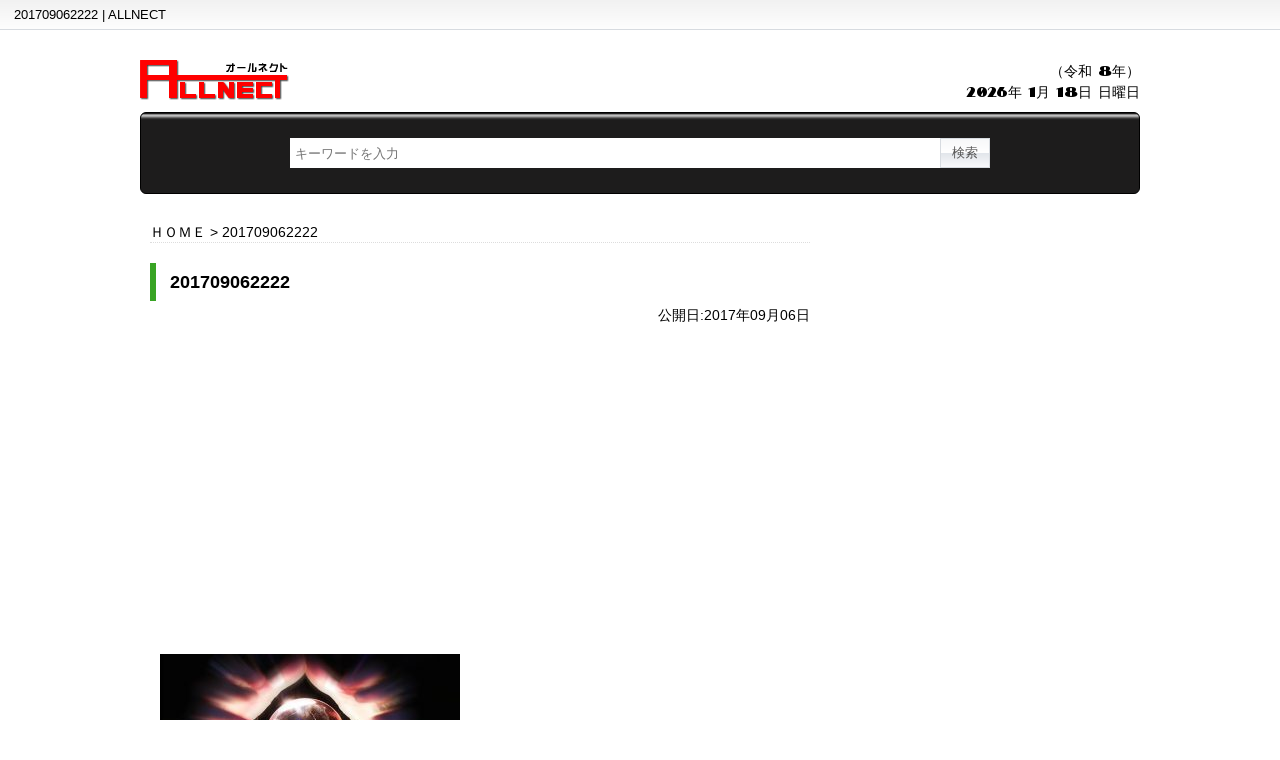

--- FILE ---
content_type: text/html; charset=UTF-8
request_url: https://allnect.com/201709062222
body_size: 8517
content:
<!DOCTYPE html PUBLIC "-//W3C//DTD XHTML 1.0 Transitional//EN" "http://www.w3.org/TR/xhtml1/DTD/xhtml1-transitional.dtd">
<html dir="ltr" lang="ja"
	prefix="og: https://ogp.me/ns#" >
<head>
<meta http-equiv="Content-Type" content="text/html; charset=utf-8" />
<meta http-equiv="content-script-type" content="text/javascript" />
<meta http-equiv="content-style-type" content="text/css" />

<meta name="robots" content="noimageindex" />
<link rel="stylesheet" type="text/css" media="all" href="https://allnect.com/wp-content/themes/up20170902/style.css" />
<meta name="viewport" content="width=device-width, maximum-scale=1.0, minimum-scale=1.0" />

		<!-- All in One SEO 4.4.0.1 - aioseo.com -->
		<title>201709062222 | ALLNECT</title>
		<meta name="robots" content="max-image-preview:large" />
		<link rel="canonical" href="https://allnect.com/201709062222" />
		<meta name="generator" content="All in One SEO (AIOSEO) 4.4.0.1" />
		<meta property="og:locale" content="ja_JP" />
		<meta property="og:site_name" content="ALLNECT | 占い、自販機、人工芝を始めとした様々な情報サイト" />
		<meta property="og:type" content="article" />
		<meta property="og:title" content="201709062222 | ALLNECT" />
		<meta property="og:url" content="https://allnect.com/201709062222" />
		<meta property="article:published_time" content="2017-09-06T13:25:30+00:00" />
		<meta property="article:modified_time" content="2017-09-06T13:25:36+00:00" />
		<meta name="twitter:card" content="summary" />
		<meta name="twitter:title" content="201709062222 | ALLNECT" />
		<meta name="google" content="nositelinkssearchbox" />
		<script type="application/ld+json" class="aioseo-schema">
			{"@context":"https:\/\/schema.org","@graph":[{"@type":"BreadcrumbList","@id":"https:\/\/allnect.com\/201709062222#breadcrumblist","itemListElement":[{"@type":"ListItem","@id":"https:\/\/allnect.com\/#listItem","position":1,"item":{"@type":"WebPage","@id":"https:\/\/allnect.com\/","name":"\u30db\u30fc\u30e0","description":"\u5360\u3044\u3001\u81ea\u8ca9\u6a5f\u3001\u4eba\u5de5\u829d\u3092\u59cb\u3081\u3068\u3057\u305f\u69d8\u3005\u306a\u60c5\u5831\u30b5\u30a4\u30c8","url":"https:\/\/allnect.com\/"}}]},{"@type":"ItemPage","@id":"https:\/\/allnect.com\/201709062222#itempage","url":"https:\/\/allnect.com\/201709062222","name":"201709062222 | ALLNECT","inLanguage":"ja","isPartOf":{"@id":"https:\/\/allnect.com\/#website"},"breadcrumb":{"@id":"https:\/\/allnect.com\/201709062222#breadcrumblist"},"author":{"@id":"https:\/\/allnect.com\/author\/allnect#author"},"creator":{"@id":"https:\/\/allnect.com\/author\/allnect#author"},"datePublished":"2017-09-06T13:25:30+09:00","dateModified":"2017-09-06T13:25:36+09:00"},{"@type":"Organization","@id":"https:\/\/allnect.com\/#organization","name":"ALLNECT","url":"https:\/\/allnect.com\/"},{"@type":"Person","@id":"https:\/\/allnect.com\/author\/allnect#author","url":"https:\/\/allnect.com\/author\/allnect","name":"allnect","image":{"@type":"ImageObject","@id":"https:\/\/allnect.com\/201709062222#authorImage","url":"https:\/\/secure.gravatar.com\/avatar\/98ab30ec0dd3588f8b1beffab382ad96?s=96&d=mm&r=g","width":96,"height":96,"caption":"allnect"}},{"@type":"WebSite","@id":"https:\/\/allnect.com\/#website","url":"https:\/\/allnect.com\/","name":"ALLNECT","description":"\u5360\u3044\u3001\u81ea\u8ca9\u6a5f\u3001\u4eba\u5de5\u829d\u3092\u59cb\u3081\u3068\u3057\u305f\u69d8\u3005\u306a\u60c5\u5831\u30b5\u30a4\u30c8","inLanguage":"ja","publisher":{"@id":"https:\/\/allnect.com\/#organization"}}]}
		</script>
		<!-- All in One SEO -->

<script type="text/javascript">
window._wpemojiSettings = {"baseUrl":"https:\/\/s.w.org\/images\/core\/emoji\/14.0.0\/72x72\/","ext":".png","svgUrl":"https:\/\/s.w.org\/images\/core\/emoji\/14.0.0\/svg\/","svgExt":".svg","source":{"concatemoji":"https:\/\/allnect.com\/wp-includes\/js\/wp-emoji-release.min.js?ver=6.2.8"}};
/*! This file is auto-generated */
!function(e,a,t){var n,r,o,i=a.createElement("canvas"),p=i.getContext&&i.getContext("2d");function s(e,t){p.clearRect(0,0,i.width,i.height),p.fillText(e,0,0);e=i.toDataURL();return p.clearRect(0,0,i.width,i.height),p.fillText(t,0,0),e===i.toDataURL()}function c(e){var t=a.createElement("script");t.src=e,t.defer=t.type="text/javascript",a.getElementsByTagName("head")[0].appendChild(t)}for(o=Array("flag","emoji"),t.supports={everything:!0,everythingExceptFlag:!0},r=0;r<o.length;r++)t.supports[o[r]]=function(e){if(p&&p.fillText)switch(p.textBaseline="top",p.font="600 32px Arial",e){case"flag":return s("\ud83c\udff3\ufe0f\u200d\u26a7\ufe0f","\ud83c\udff3\ufe0f\u200b\u26a7\ufe0f")?!1:!s("\ud83c\uddfa\ud83c\uddf3","\ud83c\uddfa\u200b\ud83c\uddf3")&&!s("\ud83c\udff4\udb40\udc67\udb40\udc62\udb40\udc65\udb40\udc6e\udb40\udc67\udb40\udc7f","\ud83c\udff4\u200b\udb40\udc67\u200b\udb40\udc62\u200b\udb40\udc65\u200b\udb40\udc6e\u200b\udb40\udc67\u200b\udb40\udc7f");case"emoji":return!s("\ud83e\udef1\ud83c\udffb\u200d\ud83e\udef2\ud83c\udfff","\ud83e\udef1\ud83c\udffb\u200b\ud83e\udef2\ud83c\udfff")}return!1}(o[r]),t.supports.everything=t.supports.everything&&t.supports[o[r]],"flag"!==o[r]&&(t.supports.everythingExceptFlag=t.supports.everythingExceptFlag&&t.supports[o[r]]);t.supports.everythingExceptFlag=t.supports.everythingExceptFlag&&!t.supports.flag,t.DOMReady=!1,t.readyCallback=function(){t.DOMReady=!0},t.supports.everything||(n=function(){t.readyCallback()},a.addEventListener?(a.addEventListener("DOMContentLoaded",n,!1),e.addEventListener("load",n,!1)):(e.attachEvent("onload",n),a.attachEvent("onreadystatechange",function(){"complete"===a.readyState&&t.readyCallback()})),(e=t.source||{}).concatemoji?c(e.concatemoji):e.wpemoji&&e.twemoji&&(c(e.twemoji),c(e.wpemoji)))}(window,document,window._wpemojiSettings);
</script>
<style type="text/css">
img.wp-smiley,
img.emoji {
	display: inline !important;
	border: none !important;
	box-shadow: none !important;
	height: 1em !important;
	width: 1em !important;
	margin: 0 0.07em !important;
	vertical-align: -0.1em !important;
	background: none !important;
	padding: 0 !important;
}
</style>
	<link rel='stylesheet' id='wp-block-library-css' href='https://allnect.com/wp-includes/css/dist/block-library/style.min.css?ver=6.2.8' type='text/css' media='all' />
<link rel='stylesheet' id='classic-theme-styles-css' href='https://allnect.com/wp-includes/css/classic-themes.min.css?ver=6.2.8' type='text/css' media='all' />
<style id='global-styles-inline-css' type='text/css'>
body{--wp--preset--color--black: #000000;--wp--preset--color--cyan-bluish-gray: #abb8c3;--wp--preset--color--white: #ffffff;--wp--preset--color--pale-pink: #f78da7;--wp--preset--color--vivid-red: #cf2e2e;--wp--preset--color--luminous-vivid-orange: #ff6900;--wp--preset--color--luminous-vivid-amber: #fcb900;--wp--preset--color--light-green-cyan: #7bdcb5;--wp--preset--color--vivid-green-cyan: #00d084;--wp--preset--color--pale-cyan-blue: #8ed1fc;--wp--preset--color--vivid-cyan-blue: #0693e3;--wp--preset--color--vivid-purple: #9b51e0;--wp--preset--gradient--vivid-cyan-blue-to-vivid-purple: linear-gradient(135deg,rgba(6,147,227,1) 0%,rgb(155,81,224) 100%);--wp--preset--gradient--light-green-cyan-to-vivid-green-cyan: linear-gradient(135deg,rgb(122,220,180) 0%,rgb(0,208,130) 100%);--wp--preset--gradient--luminous-vivid-amber-to-luminous-vivid-orange: linear-gradient(135deg,rgba(252,185,0,1) 0%,rgba(255,105,0,1) 100%);--wp--preset--gradient--luminous-vivid-orange-to-vivid-red: linear-gradient(135deg,rgba(255,105,0,1) 0%,rgb(207,46,46) 100%);--wp--preset--gradient--very-light-gray-to-cyan-bluish-gray: linear-gradient(135deg,rgb(238,238,238) 0%,rgb(169,184,195) 100%);--wp--preset--gradient--cool-to-warm-spectrum: linear-gradient(135deg,rgb(74,234,220) 0%,rgb(151,120,209) 20%,rgb(207,42,186) 40%,rgb(238,44,130) 60%,rgb(251,105,98) 80%,rgb(254,248,76) 100%);--wp--preset--gradient--blush-light-purple: linear-gradient(135deg,rgb(255,206,236) 0%,rgb(152,150,240) 100%);--wp--preset--gradient--blush-bordeaux: linear-gradient(135deg,rgb(254,205,165) 0%,rgb(254,45,45) 50%,rgb(107,0,62) 100%);--wp--preset--gradient--luminous-dusk: linear-gradient(135deg,rgb(255,203,112) 0%,rgb(199,81,192) 50%,rgb(65,88,208) 100%);--wp--preset--gradient--pale-ocean: linear-gradient(135deg,rgb(255,245,203) 0%,rgb(182,227,212) 50%,rgb(51,167,181) 100%);--wp--preset--gradient--electric-grass: linear-gradient(135deg,rgb(202,248,128) 0%,rgb(113,206,126) 100%);--wp--preset--gradient--midnight: linear-gradient(135deg,rgb(2,3,129) 0%,rgb(40,116,252) 100%);--wp--preset--duotone--dark-grayscale: url('#wp-duotone-dark-grayscale');--wp--preset--duotone--grayscale: url('#wp-duotone-grayscale');--wp--preset--duotone--purple-yellow: url('#wp-duotone-purple-yellow');--wp--preset--duotone--blue-red: url('#wp-duotone-blue-red');--wp--preset--duotone--midnight: url('#wp-duotone-midnight');--wp--preset--duotone--magenta-yellow: url('#wp-duotone-magenta-yellow');--wp--preset--duotone--purple-green: url('#wp-duotone-purple-green');--wp--preset--duotone--blue-orange: url('#wp-duotone-blue-orange');--wp--preset--font-size--small: 13px;--wp--preset--font-size--medium: 20px;--wp--preset--font-size--large: 36px;--wp--preset--font-size--x-large: 42px;--wp--preset--spacing--20: 0.44rem;--wp--preset--spacing--30: 0.67rem;--wp--preset--spacing--40: 1rem;--wp--preset--spacing--50: 1.5rem;--wp--preset--spacing--60: 2.25rem;--wp--preset--spacing--70: 3.38rem;--wp--preset--spacing--80: 5.06rem;--wp--preset--shadow--natural: 6px 6px 9px rgba(0, 0, 0, 0.2);--wp--preset--shadow--deep: 12px 12px 50px rgba(0, 0, 0, 0.4);--wp--preset--shadow--sharp: 6px 6px 0px rgba(0, 0, 0, 0.2);--wp--preset--shadow--outlined: 6px 6px 0px -3px rgba(255, 255, 255, 1), 6px 6px rgba(0, 0, 0, 1);--wp--preset--shadow--crisp: 6px 6px 0px rgba(0, 0, 0, 1);}:where(.is-layout-flex){gap: 0.5em;}body .is-layout-flow > .alignleft{float: left;margin-inline-start: 0;margin-inline-end: 2em;}body .is-layout-flow > .alignright{float: right;margin-inline-start: 2em;margin-inline-end: 0;}body .is-layout-flow > .aligncenter{margin-left: auto !important;margin-right: auto !important;}body .is-layout-constrained > .alignleft{float: left;margin-inline-start: 0;margin-inline-end: 2em;}body .is-layout-constrained > .alignright{float: right;margin-inline-start: 2em;margin-inline-end: 0;}body .is-layout-constrained > .aligncenter{margin-left: auto !important;margin-right: auto !important;}body .is-layout-constrained > :where(:not(.alignleft):not(.alignright):not(.alignfull)){max-width: var(--wp--style--global--content-size);margin-left: auto !important;margin-right: auto !important;}body .is-layout-constrained > .alignwide{max-width: var(--wp--style--global--wide-size);}body .is-layout-flex{display: flex;}body .is-layout-flex{flex-wrap: wrap;align-items: center;}body .is-layout-flex > *{margin: 0;}:where(.wp-block-columns.is-layout-flex){gap: 2em;}.has-black-color{color: var(--wp--preset--color--black) !important;}.has-cyan-bluish-gray-color{color: var(--wp--preset--color--cyan-bluish-gray) !important;}.has-white-color{color: var(--wp--preset--color--white) !important;}.has-pale-pink-color{color: var(--wp--preset--color--pale-pink) !important;}.has-vivid-red-color{color: var(--wp--preset--color--vivid-red) !important;}.has-luminous-vivid-orange-color{color: var(--wp--preset--color--luminous-vivid-orange) !important;}.has-luminous-vivid-amber-color{color: var(--wp--preset--color--luminous-vivid-amber) !important;}.has-light-green-cyan-color{color: var(--wp--preset--color--light-green-cyan) !important;}.has-vivid-green-cyan-color{color: var(--wp--preset--color--vivid-green-cyan) !important;}.has-pale-cyan-blue-color{color: var(--wp--preset--color--pale-cyan-blue) !important;}.has-vivid-cyan-blue-color{color: var(--wp--preset--color--vivid-cyan-blue) !important;}.has-vivid-purple-color{color: var(--wp--preset--color--vivid-purple) !important;}.has-black-background-color{background-color: var(--wp--preset--color--black) !important;}.has-cyan-bluish-gray-background-color{background-color: var(--wp--preset--color--cyan-bluish-gray) !important;}.has-white-background-color{background-color: var(--wp--preset--color--white) !important;}.has-pale-pink-background-color{background-color: var(--wp--preset--color--pale-pink) !important;}.has-vivid-red-background-color{background-color: var(--wp--preset--color--vivid-red) !important;}.has-luminous-vivid-orange-background-color{background-color: var(--wp--preset--color--luminous-vivid-orange) !important;}.has-luminous-vivid-amber-background-color{background-color: var(--wp--preset--color--luminous-vivid-amber) !important;}.has-light-green-cyan-background-color{background-color: var(--wp--preset--color--light-green-cyan) !important;}.has-vivid-green-cyan-background-color{background-color: var(--wp--preset--color--vivid-green-cyan) !important;}.has-pale-cyan-blue-background-color{background-color: var(--wp--preset--color--pale-cyan-blue) !important;}.has-vivid-cyan-blue-background-color{background-color: var(--wp--preset--color--vivid-cyan-blue) !important;}.has-vivid-purple-background-color{background-color: var(--wp--preset--color--vivid-purple) !important;}.has-black-border-color{border-color: var(--wp--preset--color--black) !important;}.has-cyan-bluish-gray-border-color{border-color: var(--wp--preset--color--cyan-bluish-gray) !important;}.has-white-border-color{border-color: var(--wp--preset--color--white) !important;}.has-pale-pink-border-color{border-color: var(--wp--preset--color--pale-pink) !important;}.has-vivid-red-border-color{border-color: var(--wp--preset--color--vivid-red) !important;}.has-luminous-vivid-orange-border-color{border-color: var(--wp--preset--color--luminous-vivid-orange) !important;}.has-luminous-vivid-amber-border-color{border-color: var(--wp--preset--color--luminous-vivid-amber) !important;}.has-light-green-cyan-border-color{border-color: var(--wp--preset--color--light-green-cyan) !important;}.has-vivid-green-cyan-border-color{border-color: var(--wp--preset--color--vivid-green-cyan) !important;}.has-pale-cyan-blue-border-color{border-color: var(--wp--preset--color--pale-cyan-blue) !important;}.has-vivid-cyan-blue-border-color{border-color: var(--wp--preset--color--vivid-cyan-blue) !important;}.has-vivid-purple-border-color{border-color: var(--wp--preset--color--vivid-purple) !important;}.has-vivid-cyan-blue-to-vivid-purple-gradient-background{background: var(--wp--preset--gradient--vivid-cyan-blue-to-vivid-purple) !important;}.has-light-green-cyan-to-vivid-green-cyan-gradient-background{background: var(--wp--preset--gradient--light-green-cyan-to-vivid-green-cyan) !important;}.has-luminous-vivid-amber-to-luminous-vivid-orange-gradient-background{background: var(--wp--preset--gradient--luminous-vivid-amber-to-luminous-vivid-orange) !important;}.has-luminous-vivid-orange-to-vivid-red-gradient-background{background: var(--wp--preset--gradient--luminous-vivid-orange-to-vivid-red) !important;}.has-very-light-gray-to-cyan-bluish-gray-gradient-background{background: var(--wp--preset--gradient--very-light-gray-to-cyan-bluish-gray) !important;}.has-cool-to-warm-spectrum-gradient-background{background: var(--wp--preset--gradient--cool-to-warm-spectrum) !important;}.has-blush-light-purple-gradient-background{background: var(--wp--preset--gradient--blush-light-purple) !important;}.has-blush-bordeaux-gradient-background{background: var(--wp--preset--gradient--blush-bordeaux) !important;}.has-luminous-dusk-gradient-background{background: var(--wp--preset--gradient--luminous-dusk) !important;}.has-pale-ocean-gradient-background{background: var(--wp--preset--gradient--pale-ocean) !important;}.has-electric-grass-gradient-background{background: var(--wp--preset--gradient--electric-grass) !important;}.has-midnight-gradient-background{background: var(--wp--preset--gradient--midnight) !important;}.has-small-font-size{font-size: var(--wp--preset--font-size--small) !important;}.has-medium-font-size{font-size: var(--wp--preset--font-size--medium) !important;}.has-large-font-size{font-size: var(--wp--preset--font-size--large) !important;}.has-x-large-font-size{font-size: var(--wp--preset--font-size--x-large) !important;}
.wp-block-navigation a:where(:not(.wp-element-button)){color: inherit;}
:where(.wp-block-columns.is-layout-flex){gap: 2em;}
.wp-block-pullquote{font-size: 1.5em;line-height: 1.6;}
</style>
<link rel='stylesheet' id='wp-pagenavi-css' href='https://allnect.com/wp-content/plugins/wp-pagenavi/pagenavi-css.css?ver=2.70' type='text/css' media='all' />
<link rel="https://api.w.org/" href="https://allnect.com/wp-json/" /><link rel="alternate" type="application/json" href="https://allnect.com/wp-json/wp/v2/media/32" /><link rel="alternate" type="application/json+oembed" href="https://allnect.com/wp-json/oembed/1.0/embed?url=https%3A%2F%2Fallnect.com%2F201709062222" />
<link rel="alternate" type="text/xml+oembed" href="https://allnect.com/wp-json/oembed/1.0/embed?url=https%3A%2F%2Fallnect.com%2F201709062222&#038;format=xml" />
<style>:root {
			--lazy-loader-animation-duration: 300ms;
		}
		  
		.lazyload {
	display: block;
}

.lazyload,
        .lazyloading {
			opacity: 0;
		}


		.lazyloaded {
			opacity: 1;
			transition: opacity 300ms;
			transition: opacity var(--lazy-loader-animation-duration);
		}</style><noscript><style>.lazyload { display: none; } .lazyload[class*="lazy-loader-background-element-"] { display: block; opacity: 1; }</style></noscript><!-- この URL で利用できる AMP HTML バージョンはありません。 --><link rel="icon" href="https://allnect.com/wp-content/uploads/2020/07/cropped-fav512-32x32.png" sizes="32x32" />
<link rel="icon" href="https://allnect.com/wp-content/uploads/2020/07/cropped-fav512-192x192.png" sizes="192x192" />
<link rel="apple-touch-icon" href="https://allnect.com/wp-content/uploads/2020/07/cropped-fav512-180x180.png" />
<meta name="msapplication-TileImage" content="https://allnect.com/wp-content/uploads/2020/07/cropped-fav512-270x270.png" />
<script src="https://ajax.googleapis.com/ajax/libs/jquery/1.9.0/jquery.min.js"></script>
<script src="https://allnect.com/wp-content/themes/up20170902/javascript.js" charset="UTF-8"></script>
<script>
  (function(i,s,o,g,r,a,m){i['GoogleAnalyticsObject']=r;i[r]=i[r]||function(){
  (i[r].q=i[r].q||[]).push(arguments)},i[r].l=1*new Date();a=s.createElement(o),
  m=s.getElementsByTagName(o)[0];a.async=1;a.src=g;m.parentNode.insertBefore(a,m)
  })(window,document,'script','https://www.google-analytics.com/analytics.js','ga');
  ga('create', 'UA-9014195-31', 'auto');
  ga('send', 'pageview');
</script>
<script data-ad-client="ca-pub-8348315290996684" async src="https://pagead2.googlesyndication.com/pagead/js/adsbygoogle.js"></script>
<link href="https://fonts.googleapis.com/css2?family=Notable&display=swap" rel="stylesheet">

</head>
<body class="attachment attachment-template-default single single-attachment postid-32 attachmentid-32 attachment-jpeg">
<div id="heading" class="gra1"><h1><a href="https://allnect.com/">201709062222 | ALLNECT</a></h1></div>
<div id="header" class="wrap oh">
    <h1 class="fl"><a href="https://allnect.com/"><img src="https://allnect.com/wp-content/themes/up20170902/images/logo.gif" width="150" height="40" alt="ALLNECT" /></a></h1>
    <div class="fr tar date">
		（令和 8年）<br>
    	2026年 1月 18日 日曜日 	</div>
</div>
<form id="search" class="wrap" role="search" method="get" id="searchform" action="https://allnect.com/">
    <input type="search" value="" placeholder="キーワードを入力" name="s" />
    <input type="submit" class="gra2" value="検索" />
</form>
<div id="contents" class="wrap">
<div id="main-column">
    <div class="breadcrumbs" typeof="BreadcrumbList" vocab="http://schema.org/" id="breadcrumb"><!-- Breadcrumb NavXT 7.2.0 -->
<span property="itemListElement" typeof="ListItem"><a property="item" typeof="WebPage" title="ALLNECTへ移動" href="https://allnect.com" class="home"><span property="name">ＨＯＭＥ</span></a><meta property="position" content="1"></span> &gt; <span property="itemListElement" typeof="ListItem"><span property="name">201709062222</span><meta property="position" content="2"></span></div>
    <div id="single">
	<h2 class="headline_1">201709062222</h2>			<time>
			公開日:2017年09月06日						</time>
			            <div class="ads_2">
				<script async src="https://pagead2.googlesyndication.com/pagead/js/adsbygoogle.js"></script>
                <!-- disp_rwd -->
                <ins class="adsbygoogle"
                     style="display:block"
                     data-ad-client="ca-pub-8348315290996684"
                     data-ad-slot="2252145122"
                     data-ad-format="auto"
                     data-full-width-responsive="true"></ins>
                <script>
                     (adsbygoogle = window.adsbygoogle || []).push({});
                </script>
            </div>            
            <p class="attachment"><a href="https://allnect.com/wp-content/uploads/2017/09/201709062222.jpg"><noscript><img width="300" height="164" src="https://allnect.com/wp-content/uploads/2017/09/201709062222-300x164.jpg" class="attachment-medium size-medium" alt="占い" decoding="async" srcset="https://allnect.com/wp-content/uploads/2017/09/201709062222-300x164.jpg 300w, https://allnect.com/wp-content/uploads/2017/09/201709062222.jpg 660w" sizes="(max-width: 300px) 100vw, 300px"></noscript><img width="300" height="164" src="data:image/svg+xml,%3Csvg%20xmlns%3D%22http%3A%2F%2Fwww.w3.org%2F2000%2Fsvg%22%20viewBox%3D%220%200%20300%20164%22%3E%3C%2Fsvg%3E" class="attachment-medium size-medium lazyload" alt="占い" decoding="async" srcset="data:image/svg+xml,%3Csvg%20xmlns%3D%22http%3A%2F%2Fwww.w3.org%2F2000%2Fsvg%22%20viewBox%3D%220%200%20300%20164%22%3E%3C%2Fsvg%3E 300w" sizes="(max-width: 300px) 100vw, 300px" data-srcset="https://allnect.com/wp-content/uploads/2017/09/201709062222-300x164.jpg 300w, https://allnect.com/wp-content/uploads/2017/09/201709062222.jpg 660w" data-src="https://allnect.com/wp-content/uploads/2017/09/201709062222-300x164.jpg"></a></p>
    <div class="ads_2">
        <script async src="https://pagead2.googlesyndication.com/pagead/js/adsbygoogle.js"></script>
        <!-- disp_rwd -->
        <ins class="adsbygoogle"
             style="display:block"
             data-ad-client="ca-pub-8348315290996684"
             data-ad-slot="2252145122"
             data-ad-format="auto"
             data-full-width-responsive="true"></ins>
        <script>
             (adsbygoogle = window.adsbygoogle || []).push({});
        </script>
    </div>            
    <div class='yarpp yarpp-related yarpp-related-website yarpp-related-none yarpp-template-list'>
</div>
    </div>
</div><!-- #main_column[e] -->
<div id="side-column">
	<div class="ads_1">
	<script async src="https://pagead2.googlesyndication.com/pagead/js/adsbygoogle.js"></script>
    <!-- disp_rwd -->
    <ins class="adsbygoogle"
         style="display:block"
         data-ad-client="ca-pub-8348315290996684"
         data-ad-slot="2252145122"
         data-ad-format="auto"
         data-full-width-responsive="true"></ins>
    <script>
         (adsbygoogle = window.adsbygoogle || []).push({});
    </script>
    </div>
	<div class="widget-box gra1">
		<h3 class="hl-1">注目記事</h3>
		<ul>
		<li><a href="https://allnect.com/finance_912">人気ネットバンクの特徴を比較・まとめ</a></li><li><a href="https://allnect.com/it_907">日本でよく使われているSNSまとめ</a></li><li><a href="https://allnect.com/it_902">おすすめ！ 動画配信サービス比較</a></li><li><a href="https://allnect.com/finance_644">様々なポイントサービスを効率的に貯める！</a></li><li><a href="https://allnect.com/finance_600">本当に儲かるの？こんなにある仮想通貨</a></li><li><a href="https://allnect.com/finance_528">こんなにあるの！？Payサービス</a></li>		</ul>
	</div>
	<div class="widget-box gra1">
		<h3 class="hl-1">新着記事</h3>
		<ul>
		<li><a href="https://allnect.com/virtual_currency_1208">bitFlyer(ビットフライヤー)</a></li><li><a href="https://allnect.com/real_estate_1149">離婚を機に住宅ローンの連帯保証人を解除したい</a></li><li><a href="https://allnect.com/real_estate_1145">「代位弁済」とは何？</a></li><li><a href="https://allnect.com/real_estate_1157">競売開始通知が来たのですが、このまま住み続けることはできますか？</a></li><li><a href="https://allnect.com/real_estate_1155">競売の取下げはいつまでにすれば大丈夫ですか？</a></li><li><a href="https://allnect.com/real_estate_1159">差押えとは何ですか？</a></li><li><a href="https://allnect.com/real_estate_1161">「期限の利益の喪失」とは何？</a></li><li><a href="https://allnect.com/real_estate_1153">「競売開始決定通知」が届きました。まだ間に合いますか？</a></li><li><a href="https://allnect.com/real_estate_1151">離婚-名義人の元夫が住宅ローンを滞納。連絡が取れません。任意売却は可能でしょうか？</a></li><li><a href="https://allnect.com/real_estate_1147">所有者が行方不明でも任意売却出来ますか？</a></li>		</ul>
	</div>
	<div id="categories-2" class="widget-box gra1 widget_categories"><h3>カテゴリー</h3>
			<ul>
					<li class="cat-item cat-item-8"><a href="https://allnect.com/category/it">IT</a> (47)
</li>
	<li class="cat-item cat-item-1"><a href="https://allnect.com/category/info">お知らせ</a> (1)
</li>
	<li class="cat-item cat-item-42"><a href="https://allnect.com/category/gurumet">グルメ</a> (1)
</li>
	<li class="cat-item cat-item-7"><a href="https://allnect.com/category/real_estate">不動産</a> (59)
</li>
	<li class="cat-item cat-item-2"><a href="https://allnect.com/category/artificial_turf">人工芝</a> (40)
</li>
	<li class="cat-item cat-item-50"><a href="https://allnect.com/category/virtual_currency">仮想通貨</a> (1)
</li>
	<li class="cat-item cat-item-3"><a href="https://allnect.com/category/divination">占い</a> (66)
</li>
	<li class="cat-item cat-item-6"><a href="https://allnect.com/category/vending_machine">自動販売機</a> (27)
</li>
	<li class="cat-item cat-item-10"><a href="https://allnect.com/category/finance">金融</a> (56)
</li>
			</ul>

			</div>		<div class="widget-box gra1">
		<h3 class="hl-1">アーカイブ</h3>
		<ul>
		<li><a href="https://allnect.com/date/2023">2023年</a></li><li><a href="https://allnect.com/date/2022">2022年</a></li><li><a href="https://allnect.com/date/2021">2021年</a></li><li><a href="https://allnect.com/date/2020">2020年</a></li><li><a href="https://allnect.com/date/2019">2019年</a></li><li><a href="https://allnect.com/date/2018">2018年</a></li><li><a href="https://allnect.com/date/2017">2017年</a></li>		</ul>
	</div>
	</div>
<!-- /side-column -->
<script>
    $(function(){
		$(".accordion .none").hide();
		$(".accordion .button").on("click", function() {
			$(this).next().slideToggle();
			$(this).toggleClass("active");
		});
    });
</script>
</div>
<!-- #contents[e] -->
<div id="footer" class="gra1">
	<div class="wrap col">
		<ul id="menu-footer" class="menu"><li id="menu-item-12" class="menu-item menu-item-type-custom menu-item-object-custom menu-item-home menu-item-12"><a href="http://allnect.com">HOME</a></li>
<li id="menu-item-922" class="menu-item menu-item-type-custom menu-item-object-custom menu-item-922"><a href="https://allnect.com/archive">アーカイブ</a></li>
<li id="menu-item-949" class="menu-item menu-item-type-post_type menu-item-object-page menu-item-949"><a href="https://allnect.com/privacy">プライバシーポリシー</a></li>
<li id="menu-item-957" class="menu-item menu-item-type-post_type menu-item-object-page menu-item-957"><a href="https://allnect.com/copyright">ホームページの利用について</a></li>
<li id="menu-item-954" class="menu-item menu-item-type-post_type menu-item-object-page menu-item-954"><a href="https://allnect.com/form">問い合わせ</a></li>
<li id="menu-item-971" class="menu-item menu-item-type-post_type menu-item-object-page menu-item-971"><a href="https://allnect.com/company">運営会社</a></li>
<li id="menu-item-305" class="menu-item menu-item-type-post_type menu-item-object-page menu-item-305"><a href="https://allnect.com/sitemap">サイトマップ</a></li>
</ul>    </div>
   	<address>Copyright © <a href="https://allnect.com/">ALLNECT</a> All Rights Reserved.</address>
</div>
<p class="pagetop"><a href="#"><img src="https://allnect.com/wp-content/themes/up20170902/images/arrow1.png" width="25" height="25" alt="上へ" /></a></p>
<link rel='stylesheet' id='yarppRelatedCss-css' href='https://allnect.com/wp-content/plugins/yet-another-related-posts-plugin/style/related.css?ver=5.30.3' type='text/css' media='all' />
<script type='text/javascript' src='https://allnect.com/wp-content/plugins/lazy-loading-responsive-images/js/lazysizes.min.js?ver=1688549531' id='lazysizes-js'></script>
</body>
</html>

--- FILE ---
content_type: text/html; charset=utf-8
request_url: https://www.google.com/recaptcha/api2/aframe
body_size: 267
content:
<!DOCTYPE HTML><html><head><meta http-equiv="content-type" content="text/html; charset=UTF-8"></head><body><script nonce="oLyY7DWh0nFlA0WF34Bbiw">/** Anti-fraud and anti-abuse applications only. See google.com/recaptcha */ try{var clients={'sodar':'https://pagead2.googlesyndication.com/pagead/sodar?'};window.addEventListener("message",function(a){try{if(a.source===window.parent){var b=JSON.parse(a.data);var c=clients[b['id']];if(c){var d=document.createElement('img');d.src=c+b['params']+'&rc='+(localStorage.getItem("rc::a")?sessionStorage.getItem("rc::b"):"");window.document.body.appendChild(d);sessionStorage.setItem("rc::e",parseInt(sessionStorage.getItem("rc::e")||0)+1);localStorage.setItem("rc::h",'1768712964860');}}}catch(b){}});window.parent.postMessage("_grecaptcha_ready", "*");}catch(b){}</script></body></html>

--- FILE ---
content_type: text/css
request_url: https://allnect.com/wp-content/themes/up20170902/style.css
body_size: 5239
content:
/*
Theme Name: ALLNECT20170902
Description: A theme by <a href="http://www.aiderun.co.jp">AIDERUN Ltd</a>.
Author: AIDERUN Ltd
Author URI: http://www.aiderun.co.jp
Version: 1.0

post-thumbnails
thumbnail: 210x140
medium	 : 300x200
large	 : 700x9999
*/

/* charset 
****************************************************/
@charset "utf-8";

/* default
****************************************************/
*{
	margin:0;
	padding:0;
	word-break:break-all;
	box-sizing:border-box;
	-moz-box-sizing:border-box;
	-webkit-box-sizing:border-box;
}
body{ font-size:14px; font-family: "ヒラギノ角ゴ Pro W3", "Hiragino Kaku Gothic Pro", "メイリオ", Meiryo, Osaka, "ＭＳ Ｐゴシック", "MS PGothic", sans-serif; }
img{ border:none; font-size:0; vertical-align:top; }
ul{ list-style-type:none; }
a{ text-decoration:none; color:#000000; }
a:hover{ text-decoration:none; color:#ff2626; }
a:hover img{ opacity: 0.8; }
	
/* color
****************************************************/
.col_red{ color:red; }
.col_white{ color:white; }
.col_1, .col1ul li:before, .col1icon:before{ color:#38a424; }

/* font-size
****************************************************/
.fs_s{ font-size:small; }
.fs12{ font-size:12px; line-height: 18px; }
.fs14{ font-size:14px; }
.fs15{ font-size:15px; }
.fs16{ font-size:16px; }
.fs20{ font-size:20px; }
.fs24{ font-size:24px; }

/* icon
****************************************************/
.icon_1:before, .icon1ul li:before, .icon1dl dt:before{ content:"▶ "; }
.icon_2:before, .icon2ul li:before, .icon2dl dt:before{ content:"● "; }
.icon_3:before, .icon3ul li:before, .icon3dl dt:before{ content:"■ "; }
.icon_4:before, .icon4ul li:before, .icon4dl dt:before{ content:"◆ "; }
.icon_5:before, .icon5ul li:before, .icon5dl dt:before{ content:"▲ "; }

/* gradation
****************************************************/
.gra1{
	background: #f1f1f1;
	background: -moz-linear-gradient(top,  #f1f1f1 0%, #fefefe 100%);
	background: -webkit-gradient(linear, left top, left bottom, color-stop(0%,#f1f1f1), color-stop(100%,#fefefe));
	background: -webkit-linear-gradient(top,  #f1f1f1 0%,#fefefe 100%);
	background: -o-linear-gradient(top,  #f1f1f1 0%,#fefefe 100%);
	background: -ms-linear-gradient(top,  #f1f1f1 0%,#fefefe 100%);
	background: linear-gradient(to bottom,  #f1f1f1 0%,#fefefe 100%);
	filter: progid:DXImageTransform.Microsoft.gradient( startColorstr='#f1f1f1', endColorstr='#fefefe',GradientType=0 );
}
.gra2{
	background: #f7f8f9;
	background: -moz-linear-gradient(top,  #f7f8f9 0%, #ffffff 50%, #e2e6eb 51%, #f9f9fb 100%);
	background: -webkit-gradient(linear, left top, left bottom, color-stop(0%,#f7f8f9), color-stop(50%,#ffffff), color-stop(51%,#e2e6eb), color-stop(100%,#f9f9fb));
	background: -webkit-linear-gradient(top,  #f7f8f9 0%,#ffffff 50%,#e2e6eb 51%,#f9f9fb 100%);
	background: -o-linear-gradient(top,  #f7f8f9 0%,#ffffff 50%,#e2e6eb 51%,#f9f9fb 100%);
	background: -ms-linear-gradient(top,  #f7f8f9 0%,#ffffff 50%,#e2e6eb 51%,#f9f9fb 100%);
	background: linear-gradient(to bottom,  #f7f8f9 0%,#ffffff 50%,#e2e6eb 51%,#f9f9fb 100%);
	filter: progid:DXImageTransform.Microsoft.gradient( startColorstr='#f7f8f9', endColorstr='#f9f9fb',GradientType=0 );
}
.gra3{
	background: #abdb31;
	background: -moz-linear-gradient(top,  #abdb31 0%, #5db000 100%);
	background: -webkit-linear-gradient(top,  #abdb31 0%,#5db000 100%);
	background: linear-gradient(to bottom,  #abdb31 0%,#5db000 100%);
	filter: progid:DXImageTransform.Microsoft.gradient( startColorstr='#abdb31', endColorstr='#5db000',GradientType=0 );
}

/* text
****************************************************/
.tar{ text-align:right; }
.tac{ text-align:center; }
.ti1{ text-indent:1em; }
.ti1pl, .ti1pl_ul li{ text-indent:-1em; padding-left:1em; }
.ti2pl, .ti2pl_ul li{ text-indent:-1.5em; padding-left:1.5em; }
.lh200{ line-height:200%; }
	
/* margin
****************************************************/
/* margin-top */
.mt10, .mt10ul li{ margin-top:10px; }
.mt20, .mt20ul li{ margin-top:20px; }
.mt30, .mt30ul li{ margin-top:30px; }
.mt40{ margin-top:40px; }
.mt50{ margin-top:50px; }
.mt75{ margin-top:75px; }

/* icon
****************************************************/
.icon_1:before, .icon1ul li:before{ content:"▶"; margin-right: .5em; }
.icon_2:before, .icon2ul li:before{ content:"●"; margin-right: .5em; }
.icon_3:before, .icon3ul li:before{ content:"◆"; margin-right: .5em; }
.icon_4:before, .icon4ul li:before{ content:"■"; margin-right: .5em; }

/* border-radius
****************************************************/
.br05, .br05ul li{ border-radius:5px; -webkit-border-radius:5px; -moz-border-radius:5px; }
.br10, .br10ul li{ border-radius:10px; -webkit-border-radius:10px; -moz-border-radius:10px; }
.br25, .br25ul li{ border-radius:25px; -webkit-border-radius:25px; -moz-border-radius:25px; }

/* list
****************************************************/
.list1ul{ padding-left:10px; padding-right:10px; }
.list1ul li{ padding-left:.5em; margin-top:5px; font-size:14px; text-indent:-17px; padding-left:17px; }
.list1ul li:before{ content:'▶'; margin-right:5px; color:#38a424; }
.list2ul{ margin-left:1em; }
.list3ul{ margin-left:20px; list-style-type:disc; }

/* button
****************************************************/
.btn, .btn1list a{ display:block; text-align:center; }
.btn:hover, .btn1list a:hover{ text-decoration:none; }

/* heading
****************************************************/
#heading{ border-bottom:1px solid #d7dbe0; padding:.5em 1em; }
#heading h1{ font-size:13px; font-weight:normal; }
#heading a{ color:#000000; }

/* header
****************************************************/
#header ul{ letter-spacing:-0.4em; }
#header ul li{ display:inline-block; letter-spacing:normal; vertical-align:top; margin-left:5px; }
#header ul li:first-child{ margin-left:0; }
#header .date{ font-family: 'Notable', sans-serif; }
/* search
****************************************************/
#search{
	background:url(images/search_bg.gif) top repeat-x #1d1c1c;
	border:1px solid #000000;
	border-radius:6px; -webkit-border-radius:6px; -moz-border-radius:6px;
	text-align:center;
}
#search input[type="search"]{ border:0px; padding:0 5px; height:30px; }
#search input[type="submit"]{ border:solid 1px #d7dbe0; font-size:13px; color:#555555; height:30px; }

/* footer
****************************************************/
#footer a{ color:#000000; }

/* widget
****************************************************/
.widget-box{ border:1px solid #d7dbe0; margin-bottom:30px; padding:20px 15px; }
.widget-box h3{ border-bottom:1px solid #d7dbe0; padding:0 5px 5px 5px; font-size:14px; margin-bottom:13px; }
.widget-box li{ padding-left:.5em; margin-top:7px; font-size:12px; text-indent:-17px; padding-left:17px; }
.widget-box li:before{ content:'▶'; margin-right:5px; color:#38a424; }
.widget-box .children li{ margin-left:1em; }
.widget-box a{ color:#353535; }
.widget-box a:hover{ color:#FF0000; text-decoration:none; }

/* breadcrumb
****************************************************/
.breadcrumbs{ border-bottom:1px dotted #DDDDDD; }

/* headline
**************************************************/
.headline_1, #single h2{ padding:5px 14px; font-size:18px; margin-top:20px; border-left:6px solid #38a424; }

/* posts
****************************************************/
.posts li{ border-bottom:1px dotted #DDDDDD; }
.posts a{ display:block; }
.posts .cat_name a{ color:#888; text-align:center; padding:10px 0; } 	
/* pastel color*/
.pc01{ background-color:#fbd2d8; }
.pc02{ background-color:#fef2a8; }
.pc03, .posts .cat_2{ background-color:#d6fad4; }
.pc04, .posts .cat_10{ background-color:#c3eafb; }
.pc05, .posts .cat_6{ background-color:#cbe5fe; }
.pc06, .posts .cat_3{ background-color:#d7d6fe; }
.pc07{ background-color:#dec7d1; }
.pc08, .posts .cat_7{ background-color:#ded7c5; }
.pc09{ background-color:#c1d6c7; }
.pc10, .posts .cat_8{ background-color:#b5c9d2; }
.pc11, .posts .cat_1{ background-color:#b6c2d0; }
.pc12{ background-color:#c6c5d7; }
	
/* single
****************************************************/
#single{ font-size:16px; line-height:175%; }
#single p{ padding:15px 10px; }
#single .inner{ padding:15px 10px 50px; }
#single .inner p{ padding:15px 0; }

/* eye_catching
****************************************************/
.eye_catching{ padding:10px 0; text-align:center; }

/* banner
****************************************************/
.bnr li{ margin-top:10px; text-align:center; }

/* wp-pagenavi
****************************************************/
.wp-pagenavi{ text-align:center; margin-top:20px; }

/* google
****************************************************/
.ads_1{ margin-bottom:30px; }
.ads_2{ margin:10px 0 20px; }

/* post_list
****************************************************/
.post_list li, .post2list{ border-bottom:1px dotted #DDDDDD; }
.post_list li{ padding:15px 10px; }
.post_list li a, .post2list a{ display:block; }
.post2list p{ padding:0!important; }
.post2list a{ padding:15px 10px; width:100%; }
.post2list a:hover{ background-color:#f5f5f5; }
.post2list h3{ color:#38a424; margin-top:10px!important; }
.post2list .txt{ color:#000000; }
.post2list .txt p{ margin-top:10px; font-weight:normal; }

/* GoogleAdSense
****************************************************/
.gas_1{ padding:15px 10px; border-bottom:1px dotted #DDDDDD; width:100%; }
.gas_2{ margin:10px 0; }
.gas_3{ margin-top:20px; }

/* table
****************************************************/
.tbl_1, .tbl_2, .tbl_2{ width:100%; border-collapse:collapse; }
.tbl_1 th, .tbl_1 td, .tbl_2 th, .tbl_2 td{ border:1px solid #e0e0e0; padding:10px; }
.tbl_1 th, .tbl_2 th{ background-color:#f4f4f4; }

/* a
****************************************************/
.lnk_1{ display:block; }

/* accordion
****************************************************/
.accordion h3, .accordion h4{
	cursor:pointer;
	color:#fff;
	padding:.5em;
	text-indent:0px;
	padding-left:80px;
}
.accordion h3{ background-color:#19630c; border-bottom:1px solid #19550e; }
.accordion h4{ background-color:#4cc136; border-bottom:1px solid #3CA32C; }
.accordion h3:before, .accordion h4:before{
	content:"OPEN";
	margin-right:15px;
	width:50px;
	display:inline-block;
	text-align:center;
	padding:2.5px;
	font-size:12px;
	border-radius:5px;
	margin-left:-70px;
	-webkit-border-radius:5px;
	-moz-border-radius:5px;
}
.accordion h3:before{ background-color:#4cc136; color:#fff; }
.accordion h4:before{ background-color:#fff; color:#4cc136; }
.accordion h3.active:before, .accordion h4.active:before{ content:"CLOSE"; }
.accordion .spc{ padding:20px 15px 50px; }
.accordion .rows3{ padding:0 15px 50px; }
.accordion .rows3 li{ margin-top:20px; }

/* youtube
****************************************************/
.youtube{
  position: relative;
  width: 100%;
  padding-top: 56.25%;
}
.youtube iframe{
  position: absolute;
  top: 0;
  right: 0;
  width: 100% !important;
  height: 100% !important;
}

/* tags
****************************************************/
.tags li{ display: inline-block; color: #fff; }
.tags li a{
	background-color: #38a424;
	border: 2px solid #38a424;
	color: #fff;
	display: block;
	padding: .25em 1em;
	margin-right: 1em;
	border-radius:10px;
	font-weight: bold;
}
.tags li a:hover{
	background-color: #fff;
	color: #38a424;
}

/* tags
****************************************************/
@keyframes tabAnim{
	0%{opacity:0;}
	100%{opacity:1;}
}
.tab_wrap{ margin:0 auto; }
input[type="radio"]{ display:none; }
.tab_area{font-size:0; }
.tab_area label{ margin:0; display:inline-block; padding:12px 0; background:#eee; text-align:center; font-size:13px; cursor:pointer; transition:ease 0.2s opacity; border:solid #ccc; border-width: 1px 1px 0; }
.tab_area label:hover{}
.tab_panel{ width:100%; opacity:0; padding:20px; display:none; }
.tab_panel p{ font-size:14px; letter-spacing:1px; }
.tab_panel li{ margin: 5px 0; }
.tab_panel li:before{ content:'▶'; margin-right:5px; color:#38a424; }
.panel_area{ border:1px solid #ccc; }
#tab1:checked ~ .tab_area .tab1_label,
#tab2:checked ~ .tab_area .tab2_label,
#tab3:checked ~ .tab_area .tab3_label,
#tab4:checked ~ .tab_area .tab4_label,
#tab5:checked ~ .tab_area .tab5_label
{ background:#38a424; color:#fff; }
#tab1:checked ~ .panel_area #panel1,
#tab2:checked ~ .panel_area #panel2,
#tab3:checked ~ .panel_area #panel3,
#tab4:checked ~ .panel_area #panel4,
#tab5:checked ~ .panel_area #panel5{ display:block; animation:tabAnim ease 0.6s forwards; -ms-animation:tabAnim ease 0.6s forwards; }

/* thumbnail list
****************************************************/
.tmb_m_list a:hover{ background-color:#f5f5f5; }
.tmb_m_list img{ margin-bottom: 10px; }
.tmb_m_list a{ color: #1111cc; }
.tmb_m_list a:hover{ color: #f00; }

/* from
****************************************************/
.mForm input[type=text], .mForm textarea{ width: 100%; padding: 5px; }
.submit1box{ text-align: center; margin-top: 30px; }
.submit1box input[type=submit]{ padding: 10px; background-color: #38a424; color: #fff; border: 1px solid #38a424; margin:0 2.5%; width: 30%; }
.submit1box input[type=submit]:hover{ color: #38a424; background-color: #fff; }

/* pagetop
****************************************************/
.pagetop {
	display:none;
	position:fixed;
	bottom:5px;
	right:10px;
	line-height:0;
}
.pagetop a{
	display:block;
	padding:5px;
	background-color:#000000;
	text-align:center;
	color:#ffffff;
	text-decoration:none;
	margin-bottom:5px;
	border-radius:5px;
	-webkit-border-radius:5px;
	-moz-border-radius:5px;
	opacity:.5;
}
.pagetop a:hover, .pagetop a:hover img{ opacity:1.0; }



/*-*-*-*-*-*-*-*-*-*-*-*-*-*-*-*-*-*-*-*-*-*-*-*-*-*
 PC
*-*-*-*-*-*-*-*-*-*-*-*-*-*-*-*-*-*-*-*-*-*-*-*-*-*/
@media only screen and (min-width:601px){
	
	/* common
	****************************************************/
	.wrap{ width:1000px; margin-left:auto; margin-right:auto; }
	.mw50p{ min-width:50%; }
	.sp{ display:none; }
	time{ display: block; text-align: right; font-size: 14px; }
	
	/* text
	****************************************************/
	.txt1{ padding: 0 1em; }
	
	/* margin
	****************************************************/
	.ml20{ margin-left:20px; }
	
	/* float
	****************************************************/
	.oh, .oh1list{ overflow:hidden; }
	.oh .fl, .oh1list li:nth-child(odd){ float:left; }
	.oh .fr, .oh1list li:nth-child(even){ float:right; }
	.oh .cb{ clear:both; }

	/* column
	****************************************************/
	.col, .clm{ letter-spacing:-0.4em; }
	.col li, .col .row, .clm li{ display:inline-block; letter-spacing:normal; vertical-align:top; }
	.rows3 li{ min-width:31.5%; margin-right:1.8%; }

	/* header
	****************************************************/
	#header{ margin-top:30px; }
		
	/* search
	****************************************************/
	#search{
		margin-top:10px;
		padding:25px;
		letter-spacing:-0.4em; 
	}
	#search input{ display:inline-block; letter-spacing:normal; vertical-align:top; }	
	#search input[type="search"]{ width:650px; }
	#search input[type="submit"]{ width:50px; }

	/* nav
	****************************************************/
	nav ul{ letter-spacing:-.4em; width:1000px; margin:0 auto; }
	nav li{ display:inline-block; letter-spacing:normal; }
	nav li a{ width:165.5px; }
	
	/* contents
	****************************************************/
	#contents{ overflow:hidden; padding:30px 0; }
	#main-column{ float:left; width:660px; margin-left:10px; }
	#side-column{ float:right; width:300px; }
	
	/* footer
	****************************************************/
	#footer{ margin-top:30px; border-top:1px solid #d7dbe0; padding:25px 0; }
	#footer .col{ text-align: center; font-size: 12px; }	
	#footer .col li{ margin-right:1em; }
	#footer address{ font-style:normal; margin-top:15px; text-align:center; font-size: 10px; }

	/* posts
	****************************************************/
	.posts li{ overflow:hidden; }
	.posts .cat_name{ float:left; width:100px; }
	.posts .page_title{ margin-left:120px; }
	.posts span{ float:left; }
	.posts .page_title a{ padding:20px 0; }
	.posts .cat_name a{ margin:10px 0; } 

	/* post_list
	****************************************************/
	.post2list .txt{ margin-left:215px; }

	/* table
	****************************************************/
	.tbl_1 .td3{ text-align:center; }
	
	/* tags
	****************************************************/
	.tab_wrap{ width:660px; }
	.panel_area .fl{ width: 350px; }
	.panel_area .fr{ width: 240px; border: 1px solid #38a424; padding: 20px; }
	.panel_area .fr img{ margin-bottom: 10px; }
	.panel_area .fr a{ color: #38a424; }
	.panel_area .fr a:hover{ text-decoration: underline; }
	.tab_area label{ width:20%; }
	#tab1:checked ~ .panel_area #panel1,
	#tab2:checked ~ .panel_area #panel2,
	#tab3:checked ~ .panel_area #panel3,
	#tab4:checked ~ .panel_area #panel4,
	#tab5:checked ~ .panel_area #panel5{ height: 300px; }

	/* thumbnail list
	****************************************************/
	.tmb_m_list li{ width: 50%; height: 240px; }
	.tmb_m_list li{ position: relative; }
	.tmb_m_list a{ 
		display: block;
		position: absolute;
		top: 0;
		left: 0;
		width: 100%;
		height: 100%;
		padding: 10px 15px 0;
	}
}

/*-*-*-*-*-*-*-*-*-*-*-*-*-*-*-*-*-*-*-*-*-*-*-*-*-*
 SP
*-*-*-*-*-*-*-*-*-*-*-*-*-*-*-*-*-*-*-*-*-*-*-*-*-*/
@media only screen and (max-width:600px){
	
	/* common
	****************************************************/
	
		.wrapper{ font-size:12px; }
		img{ max-width:100%; height:auto; }
		.pc{ display:none; }
		time{ font-size: 10px; }
	
	/* margin
	****************************************************/
	
		.mt30sp{ margin-top:30px; }

	/* header
	****************************************************/
	
		#header{ overflow:hidden; padding:20px 15px 0; }
		#header .fl{ float:left; }
		#header .fr{ float:right; }
		
	/* search
	****************************************************/
	
		#search{ padding:15px 10px 10px; margin:10px 10px 0; }
		#search input[type="search"]{ width:70%; }
		#search input[type="submit"]{ padding:0 10px; }

	/* contents
	****************************************************/
	
		#main-column{ padding:15px; }
		#side-column{ padding:15px; }

	/* breadcrumb
	****************************************************/
	
		.breadcrumbs{ margin-top:10px; }

	/* footer
	****************************************************/
	
		#footer{ padding:10px; line-height:150%; }
		#footer li:before{ content:'▶'; margin-right:5px; }
		#footer address{ text-align:center; font-style:normal; margin-top:1em; }
	
	/* posts
	****************************************************/
	
		.posts li{ padding:10px; }
		.posts .page_title{ margin-top:10px; }
		
	/* post_list
	****************************************************/
	
		.post2list .fl{ text-align:center; }

	/* table
	****************************************************/
	.tbl_1{ border-bottom:1px solid #e0e0e0; }
	.tbl_1 th, .tbl_1 td{ display:block; border-bottom:none; }
	.tbl_1 .blank{ display:none; }
	.tbl_1 .td1{ background-color:#f4f4f4; text-align:center; font-weight:bold; }
	.tbl2no1{ border-bottom:1px solid #e0e0e0; }
	.tbl2no1 tr:first-child{ display:none; }
	.tbl2no1 th, .tbl2no1 td{ display:block; border-bottom:none; }
	.tbl2no1 tr :nth-child(1) { background-color:#f4f4f4; }
	.tbl2no1 td:before{ content: attr(data-label); margin-right:.5em; }
	
	
	/* sitemap
	****************************************************/
	.post-item{ margin-top: 10px!important; line-height: 150%!important; }
	
	/* tags
	****************************************************/
	.tab_area label{ padding: 5px; }
	.panel_area .fr{ border: 1px solid #38a424; padding: 20px; text-align: center; margin-bottom: 20px; }
	
	/* thumbnail list
	****************************************************/
	.tmb_m_list li{ border-bottom: 1px dotted #38a424; text-align: center; padding: 15px 0;  }
